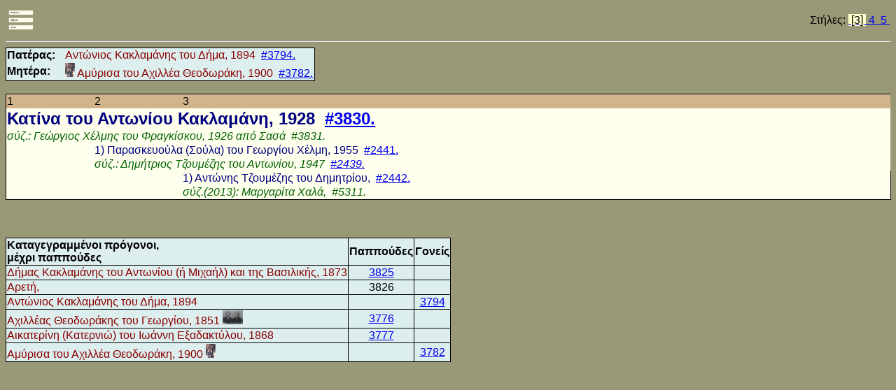

--- FILE ---
content_type: text/html
request_url: http://steniotes.gr/Plegma/3/C/3830.html
body_size: 1659
content:
<html><head>
<meta http-equiv="Content-Type" content="text/html; charset=UTF-8">
<meta name="keywords" content="Stenies,Steniotes,Genealogical Tree,Plegma">
<meta name="author" content="Nikos Polemis">
<meta name="description" content="Genealogical Tree of Κατίνα του Αντωνίου Κακλαμάνη, 1928 #3830.">
<title>Κατίνα του Αντωνίου Κακλαμάνη, 1928 #3830.</title>
<meta property="og:type" content="website" />
<meta property="og:site_name" content="http://www.steniotes.gr/Plegma/3/C/3830.html" />
<meta property="og:url" content="http://www.steniotes.gr/Plegma/3/C/3830.html" />
<meta property="og:title" content="Κατίνα του Αντωνίου Κακλαμάνη, 1928 #3830." />
<meta property="og:description" content="Genealogical Tree of Κατίνα του Αντωνίου Κακλαμάνη, 1928 #3830." />
<meta property="og:image" content="http://www.steniotes.gr/plegma/img/00/PersonWithNoFoto.jpg" />
</head>
<link rel="stylesheet" type="text/css" href="../../css/plegma.css">
<body>
<table id="u_links"><tr>
<td align="left">
<table  id="ul_links"><tr><td><a href="../../oth/81/plegma_menu.html"><img class="logo" src="../../css/plegma.jpg"></a> 
</td></tr></table>
</td>
<td align="right">
Στήλες: <a href=../../3/C/3830.html><mark>&nbsp;[3]&nbsp;</mark></a><a href=../../4/C/3830.html>&nbsp;4&nbsp;</a><a href=../../5/C/3830.html>&nbsp;5&nbsp;</a>
</td>
</tr></table>
<hr>
<table id="parents">
<tr><td><b>Πατέρας: &nbsp;&nbsp;</b></td><td><div class="parent">Αντώνιος Κακλαμάνης του Δήμα, 1894 &nbsp;<a href=../../3/H/3794.html >#3794.</a></td></tr>
<tr><td><b>Μητέρα: &nbsp;&nbsp;</b></td><td><div class="parent"><div class="smallimage"><img class="smallicon" src="http://steniotes.gr/Photos/T/TGA-118.files/image296.jpg"><span class="smallimage-content"><img class="popupicon" src="http://steniotes.gr/Photos/T/TGA-118.files/image296.jpg" ></span></div>&nbsp;Αμύρισα του Αχιλλέα Θεοδωράκη, 1900 &nbsp;<a href=../../3/E/3782.html >#3782.</a></td></tr>
</table><br>
<table id="tree">
<tr bgcolor="tan"><td width="10%">1</td><td width="10%">2</td><td>3</td></tr>
<tr><td colspan="100%"><div class="self">Κατίνα του Αντωνίου Κακλαμάνη, 1928 &nbsp;<a href=../../3/C/3830.html >#3830.</a></td></tr>
<tr><td colspan="100%"><p class="spouse">σύζ.: Γεώργιος Χέλμης του Φραγκίσκου, 1926 από Σασά &nbsp;#3831.</td></tr>
<tr><td width="10%"></td><td colspan="100%"><div class="child">1)&nbsp;Παρασκευούλα (Σούλα) του Γεωργίου Χέλμη, 1955 </div>&nbsp;<a href=../../3/9/2441.html >#2441.</td></tr>
<tr><td width="10%"></td><td colspan="100%"><p class="spouse">σύζ.: Δημήτριος Τζουμέζης του Αντωνίου, 1947 &nbsp;<a href=../../3/7/2439.html >#2439.</a></td></tr>
<tr><td width="10%"></td><td width="10%"></td><td colspan="100%"><div class="child">1)&nbsp;Αντώνης Τζουμέζης του Δημητρίου, </div>&nbsp;<a href=../../3/B/2442.html >#2442.</td></tr>
<tr><td width="10%"></td><td width="10%"></td><td colspan="100%"><p class="spouse">σύζ.(2013): Μαργαρίτα Χαλά, &nbsp;#5311.</td></tr>
</table><br>
<!–– Fotos2  ––>

<br><br>
<table id="ancestors">
<tr>
<td><b>Καταγεγραμμένοι πρόγονοι,<br>μέχρι παππούδες</b></td>
<td align="center"><b>Παππούδες</b></td>
<td align="center"><b>Γονείς</b></td>
</tr>
<tr>
<td><p class="ancestor">Δήμας Κακλαμάνης του Αντωνίου (ή Μιχαήλ) και της Βασιλικής, 1873 </p></td>
<td align="center" ><a href=../../3/B/3825.html target="_blank" >3825</a></td>
<td></td>
</tr>
<tr>
<td><p class="ancestor">Αρετή, </p></td>
<td align="center" >3826</td>
<td></td>
</tr>
<tr>
<td><p class="ancestor">Αντώνιος Κακλαμάνης του Δήμα, 1894 </p></td>
<td></td>
<td align="center" ><a href=../../3/H/3794.html target="_blank" >3794</a></td>
</tr>
<tr>
<td><p class="ancestor">Αχιλλέας Θεοδωράκης του Γεωργίου, 1851 <div class="smallimage"><img class="smallicon" src="http://steniotes.gr/Photos/T/TGA-11.files/image2961.jpg"><span class="smallimage-content"><img class="popupicon" src="http://steniotes.gr/Photos/T/TGA-11.files/image2961.jpg" ></span></div>&nbsp;</p></td>
<td align="center" ><a href=../../3/1/3776.html target="_blank" >3776</a></td>
<td></td>
</tr>
<tr>
<td><p class="ancestor">Αικατερίνη (Κατερνιώ) του Ιωάννη Εξαδακτύλου, 1868 </p></td>
<td align="center" ><a href=../../3/4/3777.html target="_blank" >3777</a></td>
<td></td>
</tr>
<tr>
<td><p class="ancestor">Αμύρισα του Αχιλλέα Θεοδωράκη, 1900 <div class="smallimage"><img class="smallicon" src="http://steniotes.gr/Photos/T/TGA-118.files/image296.jpg"><span class="smallimage-content"><img class="popupicon" src="http://steniotes.gr/Photos/T/TGA-118.files/image296.jpg" ></span></div>&nbsp;</p></td>
<td></td>
<td align="center" ><a href=../../3/E/3782.html target="_blank" >3782</a></td>
</tr>
</table>
<br><br><br><br><br><br><br><br><br><br><br><br><br><br><br><br><br><br><br><br><br>
</body></html>
